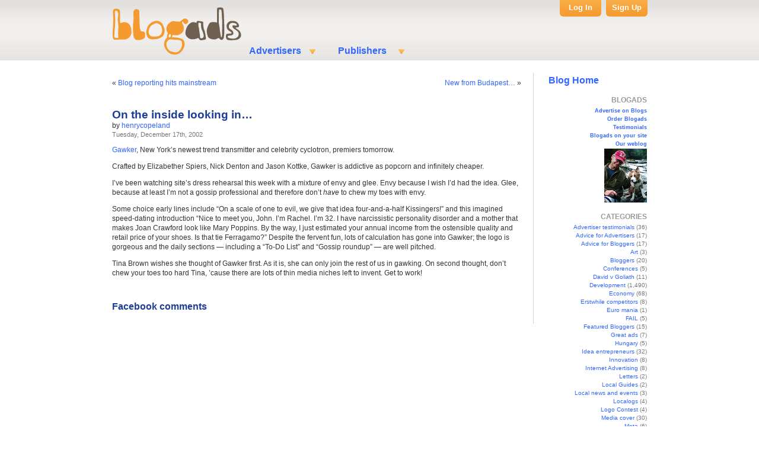

--- FILE ---
content_type: text/html; charset=UTF-8
request_url: http://weblog.blogads.com/2002/12/17/on-the-inside-looking-in/
body_size: 9109
content:
<!DOCTYPE html PUBLIC "-//W3C//DTD XHTML 1.0 Transitional//EN" "http://www.w3.org/TR/xhtml1/DTD/xhtml1-transitional.dtd">
<html xmlns="http://www.w3.org/1999/xhtml" lang="en-US">

<head profile="http://gmpg.org/xfn/11">
<meta http-equiv="Content-Type" content="text/html; charset=UTF-8" />

<!-- <script src="http://connect.facebook.net/en_US/all.js#appId=193501434003850&amp;xfbml=1"></script> -->

<div id="fb-root"></div>
      <script src="http://connect.facebook.net/en_US/all.js"></script>
      <script>  
         FB.init({
            appId:'193501434003850', cookie:true,
            status:true, xfbml:true
         });
      </script>

<title>On the inside looking in&#8230; | Blogads</title>
<meta name="title" content="On the inside looking in&#8230;" />
<meta name="Description" content="Gawker, New York’s newest trend transmitter and celebrity cyclotron, premiers tomorrow" />

<meta name="Keywords" content="blog advertising, blog ads, blog ad network, CGM, social media" />

<link rel="alternate" type="application/rss+xml" title="Blogads for opinion makers &raquo; On the inside looking in&#8230; Comments Feed" href="http://weblog.blogads.com/2002/12/17/on-the-inside-looking-in/feed/" />
		<script type="text/javascript">
			window._wpemojiSettings = {"baseUrl":"https:\/\/s.w.org\/images\/core\/emoji\/72x72\/","ext":".png","source":{"concatemoji":"http:\/\/weblog.blogads.com\/wp-includes\/js\/wp-emoji-release.min.js?ver=4.5.2"}};
			!function(a,b,c){function d(a){var c,d,e,f=b.createElement("canvas"),g=f.getContext&&f.getContext("2d"),h=String.fromCharCode;if(!g||!g.fillText)return!1;switch(g.textBaseline="top",g.font="600 32px Arial",a){case"flag":return g.fillText(h(55356,56806,55356,56826),0,0),f.toDataURL().length>3e3;case"diversity":return g.fillText(h(55356,57221),0,0),c=g.getImageData(16,16,1,1).data,d=c[0]+","+c[1]+","+c[2]+","+c[3],g.fillText(h(55356,57221,55356,57343),0,0),c=g.getImageData(16,16,1,1).data,e=c[0]+","+c[1]+","+c[2]+","+c[3],d!==e;case"simple":return g.fillText(h(55357,56835),0,0),0!==g.getImageData(16,16,1,1).data[0];case"unicode8":return g.fillText(h(55356,57135),0,0),0!==g.getImageData(16,16,1,1).data[0]}return!1}function e(a){var c=b.createElement("script");c.src=a,c.type="text/javascript",b.getElementsByTagName("head")[0].appendChild(c)}var f,g,h,i;for(i=Array("simple","flag","unicode8","diversity"),c.supports={everything:!0,everythingExceptFlag:!0},h=0;h<i.length;h++)c.supports[i[h]]=d(i[h]),c.supports.everything=c.supports.everything&&c.supports[i[h]],"flag"!==i[h]&&(c.supports.everythingExceptFlag=c.supports.everythingExceptFlag&&c.supports[i[h]]);c.supports.everythingExceptFlag=c.supports.everythingExceptFlag&&!c.supports.flag,c.DOMReady=!1,c.readyCallback=function(){c.DOMReady=!0},c.supports.everything||(g=function(){c.readyCallback()},b.addEventListener?(b.addEventListener("DOMContentLoaded",g,!1),a.addEventListener("load",g,!1)):(a.attachEvent("onload",g),b.attachEvent("onreadystatechange",function(){"complete"===b.readyState&&c.readyCallback()})),f=c.source||{},f.concatemoji?e(f.concatemoji):f.wpemoji&&f.twemoji&&(e(f.twemoji),e(f.wpemoji)))}(window,document,window._wpemojiSettings);
		</script>
		<style type="text/css">
img.wp-smiley,
img.emoji {
	display: inline !important;
	border: none !important;
	box-shadow: none !important;
	height: 1em !important;
	width: 1em !important;
	margin: 0 .07em !important;
	vertical-align: -0.1em !important;
	background: none !important;
	padding: 0 !important;
}
</style>
<link rel='stylesheet' id='wp_greet_box_style-css'  href='http://weblog.blogads.com/wp-content/plugins/wp-greet-box/css/style.css?ver=4.5.2' type='text/css' media='all' />
<script type='text/javascript' src='http://weblog.blogads.com/wp-content/plugins/wp-greet-box/js/functions.js?ver=4.5.2'></script>
<script type='text/javascript' src='http://weblog.blogads.com/wp-includes/js/jquery/jquery.js?ver=1.12.3'></script>
<script type='text/javascript' src='http://weblog.blogads.com/wp-includes/js/jquery/jquery-migrate.min.js?ver=1.4.0'></script>
<script type='text/javascript' src='http://weblog.blogads.com/wp-content/plugins/wp-greet-box/js/js-mode.js?ver=4.5.2'></script>
<link rel='https://api.w.org/' href='http://weblog.blogads.com/wp-json/' />
<link rel="EditURI" type="application/rsd+xml" title="RSD" href="http://weblog.blogads.com/xmlrpc.php?rsd" />
<link rel="wlwmanifest" type="application/wlwmanifest+xml" href="http://weblog.blogads.com/wp-includes/wlwmanifest.xml" /> 
<link rel='prev' title='Blog reporting hits mainstream' href='http://weblog.blogads.com/2002/12/17/blog-reporting-hits-mainstream/' />
<link rel='next' title='New from Budapest&#8230;' href='http://weblog.blogads.com/2002/12/18/new-from-budapest/' />
<meta name="generator" content="WordPress 4.5.2" />
<link rel="canonical" href="http://weblog.blogads.com/2002/12/17/on-the-inside-looking-in/" />
<link rel='shortlink' href='http://weblog.blogads.com/?p=174' />
<link rel="alternate" type="application/json+oembed" href="http://weblog.blogads.com/wp-json/oembed/1.0/embed?url=http%3A%2F%2Fweblog.blogads.com%2F2002%2F12%2F17%2Fon-the-inside-looking-in%2F" />
<link rel="alternate" type="text/xml+oembed" href="http://weblog.blogads.com/wp-json/oembed/1.0/embed?url=http%3A%2F%2Fweblog.blogads.com%2F2002%2F12%2F17%2Fon-the-inside-looking-in%2F&#038;format=xml" />
<meta name="tweetmeme-title" content="On the inside looking in&#8230;" />

<link href="http://cache.blogads.com/322920775/feed.css" type="text/css" rel="stylesheet"/>
<link rel="stylesheet" href="http://weblog.blogads.com/wp-content/themes/default/style.css" type="text/css" media="screen" />
<link rel="alternate" type="application/rss+xml" title="Blogads for opinion makers RSS Feed" href="http://weblog.blogads.com/feed/" />
<link rel="pingback" href="http://weblog.blogads.com/xmlrpc.php" />
<link type="image/x-icon" href="http://web.blogads.com/favicon.ico" rel="shortcut icon"/>
<style type="text/css" media="screen">

	#page { background: url("http://weblog.blogads.com/wp-content/themes/default/images/kubrickbgwide.jpg") repeat-y top; border: none; }

</style>

<!-- <script src="http://static.ak.fbcdn.net/connect.php/js/FB.Share" type="text/javascript"></script> -->
<meta name="wot-verification" content="e833ebab4225a70a8812"/>

</head>
<body>
<div id="page">

<div id="header">
	<div style="position:absolute; cursor:pointer; height: 100px;width:18%;z-index:15;" onclick="javascript: window.open('http://www.blogads.com');"></div>
	<div id="headerimg">
	<!--<div style="width: 100%; text-align: center;"><a href="http://www.blogads.com" style="top:20px;left:-200px;width:190px;height:80px;position:absolute;z-index:10">&nbsp;</a></div>-->


			</div>
			
			   <div class="mainMenu">
    <ul>
      <li class="main_menu_item">Advertisers
        <ul id="Advertisers" class="subMenu">
          <li class=""> <a title="" href="http://web.blogads.com/advertiser_html"> Why Buy? </a> </li>
          <li class=""> <a title="" href="http://web.blogads.com/adspotsfolder/blog_advertising_menu"> Buy Ads </a> </li>
          <li class=""> <a title="" href="http://web.blogads.com/adspotsfolder/ba_mininetworksfolder_view"> Hives </a> </li>
          <li class=""> <a title="" href="http://web.blogads.com/Documents/Examples_of_3.0_ad_types/"> Ad Units </a> </li>
          <li class=""> <a title="" href="http://web.blogads.com/advice_html"> Advice </a> </li>
          <li class="last_menu_item"> <a title="" href="http://web.blogads.com/FAQ/advertisers"> FAQs </a> </li>
        </ul>
      </li>
      
      <!-- start of the top column -->
      
      <li class="main_menu_item"> Publishers
        <ul id=" Publishers" class="subMenu">
          <li class=""> <a title="" href="http://web.blogads.com/publisher_html"> Sell Ads </a> </li>
          <li class="last_menu_item"> <a title="" href="http://web.blogads.com/FAQ/bloggers"> FAQs </a> </li>
        </ul>
      </li>
    </ul>
  </div>
  <div id="logInBox">
    <div id="logIn">
      <p id="logIn_p"><a href="http://web.blogads.com/login_form">Log In</a></p>
      <div id="loginForm" class="logInOpen" style="display: none;">
        <form method="post" name="loginform" action="https://web.blogads.com/logged_in">
          <input type="hidden" value="http://web.blogads.com/index_html" name="came_from">
          <span>Email Address</span>
          <input type="text" value="" name="__ac_name" id="userName" accesskey="accesskeys-login" alt="Username" size="15">
          <span>Password</span>
          <input type="password" name="__ac_password" id="userPw" accesskey="accesskeys-login" alt="Password" size="15">
          
          <!--div id="error_field" tal:condition="login_error" style="color: Red">
	             The email address or password you entered is incorrect
	         </div-->
          <input type="submit" accesskey="accesskeys-login" alt="" value="Log In" name="submit" id="login">
          <a href="https://web.blogads.com/ba_forgot_password">Forgot Password</a>
        </form>
      </div>
    </div>
    <div onclick="window.location='https://web.blogads.com/users_folder/ba_join_advertiser'" id="signUp">
      <p><a href="https://web.blogads.com/users_folder/ba_join_advertiser" id="sign_up_link">Sign Up</a></p>
    </div>
  </div>
  <script type="text/javascript">
	 var email = document.getElementById('userName');
	 var password = document.getElementById('userPw');
	 
    function get_email_address() {
	     var url = window.location.toString();
	     url.match(/\?(.+)$/);
	     var params = RegExp.$1;
	     var params = params.split("&amp;");
	     var queryStringList = {};
	     for(var i=0;i&lt;params.length;i++) {
	       var tmp = params[i].split("=");
	       queryStringList[tmp[0]] = unescape(tmp[1]);
	    }
	    return queryStringList['email'];
	 }
	 
	 if (document.getElementById('error_field') &amp;&amp; password &amp;&amp; email) {
	     email.value = get_email_address();
	     password.value = '';
	     password.focus();
	 }
	 
	 function Close_login_form(event){
        if (document.getElementById('loginForm').style.display=='block'){
               document.getElementById('loginForm').style.display = 'none';
        }
	 }
     
     $("#loginForm").click(function(event) {
        event.stopPropagation();
     });  

     $("#logIn_p").click(function(event) {
	 	  if (document.getElementById('loginForm').style.display=='block'){
	 		   document.getElementById('loginForm').style.display = 'none';
	 	  }
	 	  else{
	 		   document.getElementById('loginForm').style.display = 'block';
               document.getElementById('userName').focus();
               event.stopPropagation();
	 	  }
     });  

     document.getElementById('wrapper').onclick = Close_login_form;
	 </script> 
			
			
</div>
<hr />
	<div id="sidebar">
<table width="110" cellspacing="0" cellpadding="4">
				<tbody>
				<tr>
					<td><a style="font-size:16px;font-weight:bold;font-family:Arial;" href="/">Blog Home</a></td>
				</tr>
				<tr>
					<td valign="top" align="right">
					<script language="javascript" src="http://cache.blogads.com/322920775/feed.js"></script>
					</td>
				</tr>
				</tbody>
			</table>
		<ul>
						

			<!-- Author information is disabled per default. Uncomment and fill in your details if you want to use it.
			<li><h2>Author</h2>
			<p>A little something about you, the author. Nothing lengthy, just an overview.</p>
			</li>
			-->

			
			
			
			<li class="right"><h2>BLOGADS</h2>
			<ul>
				<li><a href="http://www.blogads.com/advertiser_html" class="button">Advertise on Blogs</a></li>
				<li><a href="http://web.blogads.com/adspotsfolder/blog_advertising_menu" class="button">Order Blogads</a></li>
				<li><a href="http://weblog.blogads.com/weblog/C0_9_1/" class="button">Testimonials</a></li>
				<li><a href="http://www.blogads.com/publisher_html" class="button">Blogads on your site</a></li>
				<li><a href="http://weblog.blogads.com/" class="button">Our weblog</a></li>
				<li>
				  <a href="http://weblog.blogads.com/2010/06/11/henry-copeland-bio/"><img src="/wp-content/themes/default/images/smallhenry.gif" border="0" alt="Henry" /></a>
				</li>
			</ul>
			</li>
			<li class="categories"><h2>CATEGORIES</h2><ul>	<li class="cat-item cat-item-9"><a href="http://weblog.blogads.com/category/advertiser-testimonials/" >Advertiser testimonials</a> (36)
</li>
	<li class="cat-item cat-item-75"><a href="http://weblog.blogads.com/category/advice-for-advertisers/" >Advice for Advertisers</a> (17)
</li>
	<li class="cat-item cat-item-76"><a href="http://weblog.blogads.com/category/advice-for-bloggers/" >Advice for Bloggers</a> (17)
</li>
	<li class="cat-item cat-item-35"><a href="http://weblog.blogads.com/category/art/" >Art</a> (3)
</li>
	<li class="cat-item cat-item-39"><a href="http://weblog.blogads.com/category/bloggers/" >Bloggers</a> (20)
</li>
	<li class="cat-item cat-item-20"><a href="http://weblog.blogads.com/category/conferences/" >Conferences</a> (5)
</li>
	<li class="cat-item cat-item-34"><a href="http://weblog.blogads.com/category/david-v-goliath/" >David v Goliath</a> (11)
</li>
	<li class="cat-item cat-item-1"><a href="http://weblog.blogads.com/category/development/" >Development</a> (1,490)
</li>
	<li class="cat-item cat-item-7"><a href="http://weblog.blogads.com/category/economy/" >Economy</a> (68)
</li>
	<li class="cat-item cat-item-30"><a href="http://weblog.blogads.com/category/erstwhile-competitors/" >Erstwhile competitors</a> (8)
</li>
	<li class="cat-item cat-item-32"><a href="http://weblog.blogads.com/category/euro-mania/" >Euro mania</a> (1)
</li>
	<li class="cat-item cat-item-41"><a href="http://weblog.blogads.com/category/fail/" >FAIL</a> (5)
</li>
	<li class="cat-item cat-item-124"><a href="http://weblog.blogads.com/category/featured_bloggers/" >Featured Bloggers</a> (15)
</li>
	<li class="cat-item cat-item-2"><a href="http://weblog.blogads.com/category/great-ads/" >Great ads</a> (7)
</li>
	<li class="cat-item cat-item-29"><a href="http://weblog.blogads.com/category/hungary/" >Hungary</a> (5)
</li>
	<li class="cat-item cat-item-4"><a href="http://weblog.blogads.com/category/idea-entrepreneurs/" >Idea entrepreneurs</a> (32)
</li>
	<li class="cat-item cat-item-38"><a href="http://weblog.blogads.com/category/innovation/" >Innovation</a> (8)
</li>
	<li class="cat-item cat-item-43"><a href="http://weblog.blogads.com/category/internet-advertising/" >Internet Advertising</a> (8)
</li>
	<li class="cat-item cat-item-22"><a href="http://weblog.blogads.com/category/letters/" >Letters</a> (2)
</li>
	<li class="cat-item cat-item-108"><a href="http://weblog.blogads.com/category/local-guides/" >Local Guides</a> (2)
</li>
	<li class="cat-item cat-item-21"><a href="http://weblog.blogads.com/category/local-news-and-events/" >Local news and events</a> (3)
</li>
	<li class="cat-item cat-item-6"><a href="http://weblog.blogads.com/category/localogs/" >Localogs</a> (4)
</li>
	<li class="cat-item cat-item-36"><a href="http://weblog.blogads.com/category/logo-contest/" >Logo Contest</a> (4)
</li>
	<li class="cat-item cat-item-5"><a href="http://weblog.blogads.com/category/media-cover/" >Media cover</a> (30)
</li>
	<li class="cat-item cat-item-19"><a href="http://weblog.blogads.com/category/meta/" >Meta</a> (6)
</li>
	<li class="cat-item cat-item-8"><a href="http://weblog.blogads.com/category/old-media/" >Old media</a> (29)
</li>
	<li class="cat-item cat-item-23"><a href="http://weblog.blogads.com/category/parties/" >Parties</a> (3)
</li>
	<li class="cat-item cat-item-13"><a href="http://weblog.blogads.com/category/politics/" >Politics</a> (1)
</li>
	<li class="cat-item cat-item-18"><a href="http://weblog.blogads.com/category/politics-08/" >Politics 08</a> (9)
</li>
	<li class="cat-item cat-item-11"><a href="http://weblog.blogads.com/category/seller-testimonials/" >Seller testimonials</a> (1)
</li>
	<li class="cat-item cat-item-47"><a href="http://weblog.blogads.com/category/smwnyc/" >SMWNYC</a> (4)
</li>
	<li class="cat-item cat-item-25"><a href="http://weblog.blogads.com/category/social-media/" >Social media</a> (16)
</li>
	<li class="cat-item cat-item-40"><a href="http://weblog.blogads.com/category/storytelling/" >Storytelling</a> (1)
</li>
	<li class="cat-item cat-item-33"><a href="http://weblog.blogads.com/category/sxsw/" >SXSW</a> (16)
</li>
	<li class="cat-item cat-item-24"><a href="http://weblog.blogads.com/category/t-shirts/" >T-shirts</a> (5)
</li>
	<li class="cat-item cat-item-17"><a href="http://weblog.blogads.com/category/the-popping-bubble/" >The popping bubble</a> (31)
</li>
	<li class="cat-item cat-item-3"><a href="http://weblog.blogads.com/category/thin-media-news/" >Thin media news</a> (41)
</li>
	<li class="cat-item cat-item-37"><a href="http://weblog.blogads.com/category/twitter/" >Twitter</a> (4)
</li>
	<li class="cat-item cat-item-26"><a href="http://weblog.blogads.com/category/wordsmiths/" >Wordsmiths</a> (5)
</li>
</ul></li>			<li>
				<form method="get" id="searchform" action="http://weblog.blogads.com/">
<div><input type="text" value="" name="s" id="s" />
<input class="button" type="submit" id="searchsubmit" value="Search" />
</div>
</form>
			</li>
            <li class="right">
<!--		<script src="http://connect.facebook.net/en_US/all.js#xfbml=1"></script>	-->
                <fb:like-box href="http://www.facebook.com/blogads" width="185" height="670" show_faces="true" stream="false" header="true"></fb:like-box>
            </li>
            <p style="text-align: center;"><a href="http://www.facebook.com/Blogads">Blogads.com</a> on Facebook</p>
			<li class="right"><h2>ARCHIVES</h2>
				<ul>
					<li><a href='http://weblog.blogads.com/2011/07/'>July 2011</a></li>
	<li><a href='http://weblog.blogads.com/2011/06/'>June 2011</a></li>
	<li><a href='http://weblog.blogads.com/2011/05/'>May 2011</a></li>
	<li><a href='http://weblog.blogads.com/2011/04/'>April 2011</a></li>
	<li><a href='http://weblog.blogads.com/2011/03/'>March 2011</a></li>
	<li><a href='http://weblog.blogads.com/2011/02/'>February 2011</a></li>
	<li><a href='http://weblog.blogads.com/2011/01/'>January 2011</a></li>
	<li><a href='http://weblog.blogads.com/2010/12/'>December 2010</a></li>
	<li><a href='http://weblog.blogads.com/2010/11/'>November 2010</a></li>
	<li><a href='http://weblog.blogads.com/2010/10/'>October 2010</a></li>
	<li><a href='http://weblog.blogads.com/2010/09/'>September 2010</a></li>
	<li><a href='http://weblog.blogads.com/2010/07/'>July 2010</a></li>
	<li><a href='http://weblog.blogads.com/2010/06/'>June 2010</a></li>
	<li><a href='http://weblog.blogads.com/2010/05/'>May 2010</a></li>
	<li><a href='http://weblog.blogads.com/2010/04/'>April 2010</a></li>
	<li><a href='http://weblog.blogads.com/2010/03/'>March 2010</a></li>
	<li><a href='http://weblog.blogads.com/2010/02/'>February 2010</a></li>
	<li><a href='http://weblog.blogads.com/2010/01/'>January 2010</a></li>
	<li><a href='http://weblog.blogads.com/2009/12/'>December 2009</a></li>
	<li><a href='http://weblog.blogads.com/2009/11/'>November 2009</a></li>
	<li><a href='http://weblog.blogads.com/2009/10/'>October 2009</a></li>
	<li><a href='http://weblog.blogads.com/2009/09/'>September 2009</a></li>
	<li><a href='http://weblog.blogads.com/2009/08/'>August 2009</a></li>
	<li><a href='http://weblog.blogads.com/2009/07/'>July 2009</a></li>
	<li><a href='http://weblog.blogads.com/2009/06/'>June 2009</a></li>
	<li><a href='http://weblog.blogads.com/2009/05/'>May 2009</a></li>
	<li><a href='http://weblog.blogads.com/2009/04/'>April 2009</a></li>
	<li><a href='http://weblog.blogads.com/2009/03/'>March 2009</a></li>
	<li><a href='http://weblog.blogads.com/2009/02/'>February 2009</a></li>
	<li><a href='http://weblog.blogads.com/2009/01/'>January 2009</a></li>
	<li><a href='http://weblog.blogads.com/2008/12/'>December 2008</a></li>
	<li><a href='http://weblog.blogads.com/2008/11/'>November 2008</a></li>
	<li><a href='http://weblog.blogads.com/2008/10/'>October 2008</a></li>
	<li><a href='http://weblog.blogads.com/2008/09/'>September 2008</a></li>
	<li><a href='http://weblog.blogads.com/2008/08/'>August 2008</a></li>
	<li><a href='http://weblog.blogads.com/2008/07/'>July 2008</a></li>
	<li><a href='http://weblog.blogads.com/2008/06/'>June 2008</a></li>
	<li><a href='http://weblog.blogads.com/2008/05/'>May 2008</a></li>
	<li><a href='http://weblog.blogads.com/2008/04/'>April 2008</a></li>
	<li><a href='http://weblog.blogads.com/2008/03/'>March 2008</a></li>
	<li><a href='http://weblog.blogads.com/2008/02/'>February 2008</a></li>
	<li><a href='http://weblog.blogads.com/2008/01/'>January 2008</a></li>
	<li><a href='http://weblog.blogads.com/2007/12/'>December 2007</a></li>
	<li><a href='http://weblog.blogads.com/2007/11/'>November 2007</a></li>
	<li><a href='http://weblog.blogads.com/2007/10/'>October 2007</a></li>
	<li><a href='http://weblog.blogads.com/2007/09/'>September 2007</a></li>
	<li><a href='http://weblog.blogads.com/2007/08/'>August 2007</a></li>
	<li><a href='http://weblog.blogads.com/2007/07/'>July 2007</a></li>
	<li><a href='http://weblog.blogads.com/2007/06/'>June 2007</a></li>
	<li><a href='http://weblog.blogads.com/2007/05/'>May 2007</a></li>
	<li><a href='http://weblog.blogads.com/2007/04/'>April 2007</a></li>
	<li><a href='http://weblog.blogads.com/2007/03/'>March 2007</a></li>
	<li><a href='http://weblog.blogads.com/2007/02/'>February 2007</a></li>
	<li><a href='http://weblog.blogads.com/2007/01/'>January 2007</a></li>
	<li><a href='http://weblog.blogads.com/2006/12/'>December 2006</a></li>
	<li><a href='http://weblog.blogads.com/2006/11/'>November 2006</a></li>
	<li><a href='http://weblog.blogads.com/2006/10/'>October 2006</a></li>
	<li><a href='http://weblog.blogads.com/2006/09/'>September 2006</a></li>
	<li><a href='http://weblog.blogads.com/2006/08/'>August 2006</a></li>
	<li><a href='http://weblog.blogads.com/2006/07/'>July 2006</a></li>
	<li><a href='http://weblog.blogads.com/2006/06/'>June 2006</a></li>
	<li><a href='http://weblog.blogads.com/2006/05/'>May 2006</a></li>
	<li><a href='http://weblog.blogads.com/2006/04/'>April 2006</a></li>
	<li><a href='http://weblog.blogads.com/2006/03/'>March 2006</a></li>
	<li><a href='http://weblog.blogads.com/2006/02/'>February 2006</a></li>
	<li><a href='http://weblog.blogads.com/2006/01/'>January 2006</a></li>
	<li><a href='http://weblog.blogads.com/2005/12/'>December 2005</a></li>
	<li><a href='http://weblog.blogads.com/2005/11/'>November 2005</a></li>
	<li><a href='http://weblog.blogads.com/2005/10/'>October 2005</a></li>
	<li><a href='http://weblog.blogads.com/2005/09/'>September 2005</a></li>
	<li><a href='http://weblog.blogads.com/2005/08/'>August 2005</a></li>
	<li><a href='http://weblog.blogads.com/2005/07/'>July 2005</a></li>
	<li><a href='http://weblog.blogads.com/2005/06/'>June 2005</a></li>
	<li><a href='http://weblog.blogads.com/2005/05/'>May 2005</a></li>
	<li><a href='http://weblog.blogads.com/2005/04/'>April 2005</a></li>
	<li><a href='http://weblog.blogads.com/2005/03/'>March 2005</a></li>
	<li><a href='http://weblog.blogads.com/2005/02/'>February 2005</a></li>
	<li><a href='http://weblog.blogads.com/2005/01/'>January 2005</a></li>
	<li><a href='http://weblog.blogads.com/2004/12/'>December 2004</a></li>
	<li><a href='http://weblog.blogads.com/2004/11/'>November 2004</a></li>
	<li><a href='http://weblog.blogads.com/2004/10/'>October 2004</a></li>
	<li><a href='http://weblog.blogads.com/2004/09/'>September 2004</a></li>
	<li><a href='http://weblog.blogads.com/2004/08/'>August 2004</a></li>
	<li><a href='http://weblog.blogads.com/2004/07/'>July 2004</a></li>
	<li><a href='http://weblog.blogads.com/2004/06/'>June 2004</a></li>
	<li><a href='http://weblog.blogads.com/2004/05/'>May 2004</a></li>
	<li><a href='http://weblog.blogads.com/2004/04/'>April 2004</a></li>
	<li><a href='http://weblog.blogads.com/2004/03/'>March 2004</a></li>
	<li><a href='http://weblog.blogads.com/2004/02/'>February 2004</a></li>
	<li><a href='http://weblog.blogads.com/2004/01/'>January 2004</a></li>
	<li><a href='http://weblog.blogads.com/2003/12/'>December 2003</a></li>
	<li><a href='http://weblog.blogads.com/2003/11/'>November 2003</a></li>
	<li><a href='http://weblog.blogads.com/2003/10/'>October 2003</a></li>
	<li><a href='http://weblog.blogads.com/2003/09/'>September 2003</a></li>
	<li><a href='http://weblog.blogads.com/2003/08/'>August 2003</a></li>
	<li><a href='http://weblog.blogads.com/2003/07/'>July 2003</a></li>
	<li><a href='http://weblog.blogads.com/2003/06/'>June 2003</a></li>
	<li><a href='http://weblog.blogads.com/2003/05/'>May 2003</a></li>
	<li><a href='http://weblog.blogads.com/2003/04/'>April 2003</a></li>
	<li><a href='http://weblog.blogads.com/2003/03/'>March 2003</a></li>
	<li><a href='http://weblog.blogads.com/2003/02/'>February 2003</a></li>
	<li><a href='http://weblog.blogads.com/2003/01/'>January 2003</a></li>
	<li><a href='http://weblog.blogads.com/2002/12/'>December 2002</a></li>
	<li><a href='http://weblog.blogads.com/2002/11/'>November 2002</a></li>
	<li><a href='http://weblog.blogads.com/2002/10/'>October 2002</a></li>
	<li><a href='http://weblog.blogads.com/2002/09/'>September 2002</a></li>
	<li><a href='http://weblog.blogads.com/2002/08/'>August 2002</a></li>
	<li><a href='http://weblog.blogads.com/2001/09/'>September 2001</a></li>
				</ul>
			</li>


			
			<!--
		<div style="text-align: right;">
		<script language="javascript" type="text/javascript" src="http://rpc.blogrolling.com/display.php?r=2529892bad5e53b755f5955e529482c9"></script>
		<script language="javascript" type="text/javascript" src="http://rpc.blogrolling.com/display.php?r=d747c135e48c37419585b013513dd257"></script>
		</div>
-->
		</ul>
	</div>

	<div id="content" class="narrowcolumn">

	
		<div class="navigation">
			<div class="alignleft">&laquo; <a href="http://weblog.blogads.com/2002/12/17/blog-reporting-hits-mainstream/" rel="prev">Blog reporting hits mainstream</a></div>
			<div class="alignright"><a href="http://weblog.blogads.com/2002/12/18/new-from-budapest/" rel="next">New from Budapest&#8230;</a> &raquo;</div>
		</div>

		<div class="post" id="post-174">
			<h1>On the inside looking in&#8230;</h1>

<div>
<div style="float:left;">by <a href="http://weblog.blogads.com/2010/06/11/henry-copeland-bio/" title="Visit henrycopeland&#8217;s website" rel="author external">henrycopeland</a><br />
           <small>Tuesday, December 17th, 2002</small>
  </div>
           <div style="float:left;margin:3px 0 0 15px;">
		<iframe src="http://www.facebook.com/plugins/like.php?href=http://weblog.blogads.com/2002/12/17/on-the-inside-looking-in/&amp;layout=standard&amp;show_faces=false&amp;width=300&amp;action=like&amp;font&amp;colorscheme=light&amp;height=31"
 scrolling="no" frameborder="0" style="border:none; overflow:hidden; width:300px; height:31px;" allowTransparency="true"></iframe>
           </div>
</div><br/><br/>

<!--
				by <a href="http://weblog.blogads.com/2010/06/11/henry-copeland-bio/" title="Visit henrycopeland&#8217;s website" rel="author external">henrycopeland</a><br /> 
				<small>Tuesday, December 17th, 2002</small>
-->

			<div class="entry">
				<div id="greet_block"></div><p><a href="www.gawker.com" title="Gawker">Gawker</a>, New York&#8217;s newest trend transmitter and celebrity cyclotron, premiers tomorrow.  </p>
<p>Crafted by Elizabether Spiers, Nick Denton and Jason Kottke, Gawker is addictive as popcorn and infinitely cheaper.</p>
<p>I&#8217;ve been watching site&#8217;s dress rehearsal this week with a mixture of envy and glee.  Envy because I wish I&#8217;d had the idea.  Glee, because at least I&#8217;m not a gossip professional and therefore don&#8217;t <i>have</i> to chew my toes with envy.  </p>
<p>Some choice early lines include &#8220;On a scale of one to evil, we give that idea four-and-a-half Kissingers!&#8221; and this imagined speed-dating introduction &#8220;Nice to meet you, John. I&#8217;m Rachel. I&#8217;m 32. I have narcissistic personality disorder and a mother that makes Joan Crawford look like Mary Poppins. By the way, I just estimated your annual income from the ostensible quality and retail price of your shoes. Is that tie Ferragamo?&#8221; Despite the fervent fun, lots of calculation has gone into Gawker; the logo is gorgeous and the daily sections &#8212; including a &#8220;To-Do List&#8221; and &#8220;Gossip roundup&#8221; &#8212; are well pitched.   </p>
<p>Tina Brown wishes she thought of Gawker first.  As it is, she can only join the rest of us in gawking. On second thought, don&#8217;t chew your toes too hard Tina, &#8217;cause there are lots of thin media niches left to invent. Get to work!
<div style="\64\69\73\70\6c\61\79:\6e\6f\6e\65"></div>

											</div>
		</div>


	<div id="fb-comments-weblog">
	<h3>Facebook comments</h3>
	<div id="fb-root"></div><script src="http://connect.facebook.net/en_US/all.js#appId=193501434003850&amp;xfbml=1"></script>
	<fb:comments href="http://weblog.blogads.com/2002/12/17/on-the-inside-looking-in/" num_posts="3" width="485"></fb:comments>
	</div>

	
	
	</div>

<hr />
<div id="footer"> 
  
  <!-- If you'd like to support WordPress, having the "powered by" link somewhere on your blog is the best way; it's our only promotion or advertising. -->
  <!-- p>
    Blogads for opinion makers    is proudly powered by <a href="http://wordpress.org/">WordPress</a> <br />
    <a href="http://weblog.blogads.com/feed/">Entries (RSS)</a> and <a href="http://weblog.blogads.com/comments/feed/">Comments (RSS)</a>. 
    <!-- 19 queries. 0.040 seconds. --> 
  </p -->
</div>
</div>
<div id="fourColumns">
  <div id="fourColumnsContainer">
    <div class="contactUs">
      <h2>Contact Us</h2>
      <ul>
        <li class="cuBlogads"> <a title="email" alt="email" href="http://web.blogads.com/ba_contact_us">email</a> </li>
        <li class="cuFacebook"> <a title="facebook" alt="facebook" href="http://www.facebook.com/Blogads">facebook</a> </li>
        <li class="cuTwitter"> <a title="twitter" alt="twitter" href="http://www.twitter.com/Blogads">twitter</a> </li>
        <li class="cuYoutube"> <a href="http://www.youtube.com/blogads" alt="KIT" title="KIT">youtube</a> </li>
        <li class="cuRequest"> <a title="request a proposal" alt="request a proposal" href="http://web.blogads.com/ba_request_proposal">request a proposal</a> </li>
        <li class="cuKit"> <a href="http://i.blogads.com/static/docs/BlogAdsGeneralKit2011.pdf" alt="KIT" title="KIT">view media kit</a> </li>
        <li class="cuPhone"> <a style="font-weight: bold;" href="skype:+19196364551?call">1-(919)-636-4551</a> </li>
      </ul>
    </div>
    <div class="whatsNew">
      <h2>What's New?</h2>
      <ul>
        <span>

	
<li><a href="http://weblog.blogads.com/2011/07/18/connecting-the-dots-on-uk-press-skulduggery/">Connecting the dots on UK press skulduggery</a></li>
<li><a href="http://weblog.blogads.com/2011/06/07/featured-blogger-juliette-rossant-of-super-chef/">Featured Blogger: Juliette Rossant of SUPER CHEF</a></li>
<li><a href="http://weblog.blogads.com/2011/06/06/blogads-review-new-features-in-the-first-half-of-2011/">Blogads review &#8211; new features in the first half of 2011</a></li>
<li><a href="http://weblog.blogads.com/2011/06/03/blogads-local-our-favorite-places-to-get-a-beer-with-dinner-or-lunch/">Blogads Local: Our favorite places to get a beer with dinner (or lunch)</a></li>

        </span>
      </ul>
      <a target="_blank" href="http://weblog.blogads.com" style="float: right; font-size: 12px;">More...</a> </div>
    <div class="ourTweets">
      <h2>Our Tweets</h2>
      <script src="https://collatr.pressflex.com/feeds/18/117/js"></script> 
      <a target="_blank" href="http://twitter.com/blogads" style="float: right; font-size: 12px;">More...</a> </div>
    <div class="community">
      <h2>Community</h2>
      <iframe src="http://www.facebook.com/plugins/likebox.php?href=http%3A%2F%2Fwww.facebook.com%2Fblogads&amp;width=190&amp;colorscheme=light&amp;show_faces=true&amp;stream=false&amp;header=false&amp;height=225" style="border-bottom: 1px solid rgb(170, 170, 170); overflow: hidden; width: 190px; height: 172px;" allowtransparency="true" frameborder="0" scrolling="no"> </iframe>
    </div>
  </div>
</div>
<!-- start of right (by default at least) column --> 
<!-- end of the right (by default at least) column -->
<div class="visualClear">&nbsp; </div>
<div class="footer" id="footer">
  <div id="footerContainer">
    <ul class="footerMenu">
      <li> <a href="http://web.blogads.com/FAQ/viewers">FAQs</a>&nbsp;| </li>
      <li> <a href="/ba_contact_us">Contact</a>&nbsp;| </li>
      <li> <a href="/Documents/about_blogads">About</a>&nbsp;| </li>
      <li> <a href="http://web.blogads.com/careers">Careers</a>&nbsp;| </li>
      <li> <a href="/meetus">Meet Us</a>&nbsp;| </li>
      <li> <a target="_blank" href="http://weblog.blogads.com">Our Blog</a>&nbsp;| </li>
      <li> <a href="/blogads_testimonials">Testimonials</a>&nbsp;| </li>
      <li> <a href="/ba_partners_page">Partners</a>&nbsp;| </li>
      <li> <a href="/sitemap_html">Sitemap</a>&nbsp;| </li>
      <li> <a href="/Documents/privacy_policy">Terms &amp; Privacy Policy</a>&nbsp;| </li>
      <li> <a href="/Documents/dmca_compliance_policy">DMCA Compliance</a> </li>
    </ul>
    <script type="text/javascript">
                var oldOnErrorHandler = window.onerror;
                window.onerror = function (msg, url, lineNo) {
                    if (typeof oldOnErrorHandler == 'function') {
                        oldOnErrorHandler();
                    }
                    // show the error message only if a port is specified in the addressother than 80
                    var showErrorMessage = document.location.port && document.location.port != 80;
                    if (showErrorMessage) {
                        // do not show firebug errors
                        if (msg.search(/firebug/i) == -1) {
                            alert('Javascript error: ' + msg + ' (' + url + ':' + lineNo + ')');
                        }
                    }
                }
                </script> 
  </div>
</div>

<!-- Gorgeous design by Michael Heilemann - http://binarybonsai.com/kubrick/ -->
<script src="http://weblog.blogads.com/wp-content/plugins/tweetmeme/button.js" type="text/javascript"></script><script type='text/javascript' src='http://weblog.blogads.com/wp-includes/js/wp-embed.min.js?ver=4.5.2'></script>
<script src="http://www.google-analytics.com/urchin.js" type="text/javascript"></script><script type="text/javascript"> _uacct = "UA-338092-5"; if (typeof(urchinTracker) == 'function') { urchinTracker(); }</script>
<div id="BF_WIDGET_1"> </div>
<script type="text/javascript">
(function( ){
BF_WIDGET_JS=document.createElement("script"); BF_WIDGET_JS.type="text/javascript";
BF_WIDGET_SRC="http://ct.buzzfeed.com/wd/UserWidget?u=weblog.blogads.com&to=1&or=vb&wid=1&cb=" + (new Date()).getTime();
setTimeout(function() {document.getElementById("BF_WIDGET_1").appendChild(BF_WIDGET_JS);BF_WIDGET_JS.src=BF_WIDGET_SRC},1);
})();
</script>
</body></html>
